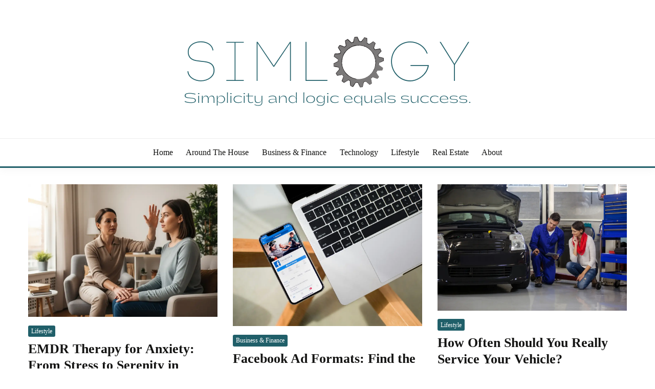

--- FILE ---
content_type: text/html; charset=UTF-8
request_url: https://simlogy.com/
body_size: 13216
content:
<!doctype html><html lang="en-US"><head><script data-no-optimize="1">var litespeed_docref=sessionStorage.getItem("litespeed_docref");litespeed_docref&&(Object.defineProperty(document,"referrer",{get:function(){return litespeed_docref}}),sessionStorage.removeItem("litespeed_docref"));</script> <meta charset="UTF-8"><link data-optimized="2" rel="stylesheet" href="https://simlogy.com/wp-content/litespeed/css/119c4c2935ba7f629aae849adc076ac5.css?ver=347fd" /><meta name="viewport" content="width=device-width, initial-scale=1"><meta name="google-site-verification" content="P61aw64efmjr37XCvZF_CNoWfyAmCIwlXMc5IcsBvDc" /><link rel="profile" href="https://gmpg.org/xfn/11"><meta name='robots' content='index, follow, max-image-preview:large, max-snippet:-1, max-video-preview:-1' /><title>Simlogy -</title><link rel="canonical" href="https://simlogy.com/" /><link rel="next" href="https://simlogy.com/page/2/" /><meta property="og:locale" content="en_US" /><meta property="og:type" content="website" /><meta property="og:title" content="Simlogy" /><meta property="og:url" content="https://simlogy.com/" /><meta property="og:site_name" content="Simlogy" /><meta name="twitter:card" content="summary_large_image" /> <script type="application/ld+json" class="yoast-schema-graph">{"@context":"https://schema.org","@graph":[{"@type":"CollectionPage","@id":"https://simlogy.com/","url":"https://simlogy.com/","name":"Simlogy -","isPartOf":{"@id":"https://simlogy.com/#website"},"about":{"@id":"https://simlogy.com/#organization"},"breadcrumb":{"@id":"https://simlogy.com/#breadcrumb"},"inLanguage":"en-US"},{"@type":"BreadcrumbList","@id":"https://simlogy.com/#breadcrumb","itemListElement":[{"@type":"ListItem","position":1,"name":"Home"}]},{"@type":"WebSite","@id":"https://simlogy.com/#website","url":"https://simlogy.com/","name":"Simlogy","description":"","publisher":{"@id":"https://simlogy.com/#organization"},"potentialAction":[{"@type":"SearchAction","target":{"@type":"EntryPoint","urlTemplate":"https://simlogy.com/?s={search_term_string}"},"query-input":{"@type":"PropertyValueSpecification","valueRequired":true,"valueName":"search_term_string"}}],"inLanguage":"en-US"},{"@type":"Organization","@id":"https://simlogy.com/#organization","name":"Simlogy","url":"https://simlogy.com/","logo":{"@type":"ImageObject","inLanguage":"en-US","@id":"https://simlogy.com/#/schema/logo/image/","url":"https://simlogy.com/wp-content/uploads/2022/06/cropped-simlogylogo.png","contentUrl":"https://simlogy.com/wp-content/uploads/2022/06/cropped-simlogylogo.png","width":578,"height":200,"caption":"Simlogy"},"image":{"@id":"https://simlogy.com/#/schema/logo/image/"}}]}</script> <link rel='dns-prefetch' href='//fonts.googleapis.com' /><link rel="alternate" type="application/rss+xml" title="Simlogy &raquo; Feed" href="https://simlogy.com/feed/" /><link rel="alternate" type="application/rss+xml" title="Simlogy &raquo; Comments Feed" href="https://simlogy.com/comments/feed/" /> <script type="litespeed/javascript" data-src="https://simlogy.com/wp-includes/js/jquery/jquery.min.js" id="jquery-core-js"></script> <link rel="https://api.w.org/" href="https://simlogy.com/wp-json/" /><link rel="EditURI" type="application/rsd+xml" title="RSD" href="https://simlogy.com/xmlrpc.php?rsd" /><meta name="generator" content="WordPress 6.7.4" /><link rel="icon" href="https://simlogy.com/wp-content/uploads/2022/06/sim-150x150.png" sizes="32x32" /><link rel="icon" href="https://simlogy.com/wp-content/uploads/2022/06/sim-300x300.png" sizes="192x192" /><link rel="apple-touch-icon" href="https://simlogy.com/wp-content/uploads/2022/06/sim-300x300.png" /><meta name="msapplication-TileImage" content="https://simlogy.com/wp-content/uploads/2022/06/sim-300x300.png" /></head><body class="home blog wp-custom-logo wp-embed-responsive fairy-widget-title-two hfeed"><div id="page" class="site">
<a class="skip-link screen-reader-text" href="#content">Skip to content</a><header id="masthead" class="site-header text-center site-header-v2"><div id="site-nav-wrap"><section id="site-navigation" class="site-header-top header-main-bar" ><div class="container"><div class="row"><div class="col-1-1"><div class="site-branding">
<a href="https://simlogy.com/" class="custom-logo-link" rel="home" aria-current="page"><img data-lazyloaded="1" src="[data-uri]" width="578" height="200" data-src="https://simlogy.com/wp-content/uploads/2022/06/cropped-simlogylogo.png" class="custom-logo" alt="Simlogy" decoding="async" fetchpriority="high" data-srcset="https://simlogy.com/wp-content/uploads/2022/06/cropped-simlogylogo.png 578w, https://simlogy.com/wp-content/uploads/2022/06/cropped-simlogylogo-300x104.png 300w" data-sizes="(max-width: 578px) 100vw, 578px" /></a><h1 class="site-title"><a href="https://simlogy.com/" rel="home">Simlogy</a></h1></div><button id="menu-toggle-button" class="menu-toggle" aria-controls="primary-menu" aria-expanded="false">
<span class="line"></span>
<span class="line"></span>
<span class="line"></span>
</button></div></div></div></section><section class="site-header-bottom"><div class="container"><nav class="main-navigation"><ul id="primary-menu" class="nav navbar-nav nav-menu justify-content-center"><li id="menu-item-12" class="menu-item menu-item-type-custom menu-item-object-custom current-menu-item current_page_item menu-item-home menu-item-12"><a href="https://simlogy.com" aria-current="page">Home</a></li><li id="menu-item-77" class="menu-item menu-item-type-taxonomy menu-item-object-category menu-item-77"><a href="https://simlogy.com/category/around-the-house/">Around the House</a></li><li id="menu-item-75" class="menu-item menu-item-type-taxonomy menu-item-object-category menu-item-75"><a href="https://simlogy.com/category/business-finance/">Business &amp; Finance</a></li><li id="menu-item-137" class="menu-item menu-item-type-taxonomy menu-item-object-category menu-item-137"><a href="https://simlogy.com/category/technology/">Technology</a></li><li id="menu-item-114" class="menu-item menu-item-type-taxonomy menu-item-object-category menu-item-114"><a href="https://simlogy.com/category/lifestyle/">Lifestyle</a></li><li id="menu-item-76" class="menu-item menu-item-type-taxonomy menu-item-object-category menu-item-76"><a href="https://simlogy.com/category/real-estate/">Real Estate</a></li><li id="menu-item-154" class="menu-item menu-item-type-post_type menu-item-object-page menu-item-154"><a href="https://simlogy.com/about/">About</a></li>
<button class="close_nav"><i class="fa fa-times"></i></button></ul></nav></div></section></div></header><div id="content" class="site-content"><main class="site-main"><section class="blog-list-section sec-spacing"><div class="container"><div class="row row-full-width"><div id="primary" class="col-12 col-md-2-3 col-lg-2-3"><div class="fairy-content-area fairy-three-column fairy-masonry"><article id="post-1042" class="post-1042 post type-post status-publish format-standard has-post-thumbnail hentry category-lifestyle"><div class="card card-blog-post card-full-width"><figure class="post-thumbnail card_media">
<a href="https://simlogy.com/emdr-therapy-for-anxiety-from-stress-to-serenity-in-cincinnati/">
<img data-lazyloaded="1" src="[data-uri]" width="1143" height="800" data-src="https://simlogy.com/wp-content/uploads/2025/09/emdr-therapy-for-anxiety.webp" class="attachment-post-thumbnail size-post-thumbnail wp-post-image" alt="emdr therapy for anxiety" decoding="async" data-srcset="https://simlogy.com/wp-content/uploads/2025/09/emdr-therapy-for-anxiety.webp 1143w, https://simlogy.com/wp-content/uploads/2025/09/emdr-therapy-for-anxiety-300x210.webp 300w, https://simlogy.com/wp-content/uploads/2025/09/emdr-therapy-for-anxiety-1024x717.webp 1024w, https://simlogy.com/wp-content/uploads/2025/09/emdr-therapy-for-anxiety-768x538.webp 768w" data-sizes="(max-width: 1143px) 100vw, 1143px" />                </a></figure><div class="card_body"><div><div class="category-label-group bg-label"><span class="cat-links"><a class="ct-cat-item-1" href="https://simlogy.com/category/lifestyle/"  rel="category tag">Lifestyle</a> </span></div><h2 class="card_title"><a href="https://simlogy.com/emdr-therapy-for-anxiety-from-stress-to-serenity-in-cincinnati/" rel="bookmark">EMDR Therapy for Anxiety: From Stress to Serenity in Cincinnati</a></h2><div class="entry-meta">
<span class="posted-on"><i class="fa fa-calendar"></i><a href="https://simlogy.com/emdr-therapy-for-anxiety-from-stress-to-serenity-in-cincinnati/" rel="bookmark"><time class="entry-date published" datetime=""></time><time class="updated" datetime=""></time></a></span><span class="byline"> <span class="author vcard"><i class="fa fa-user"></i><a class="url fn n" href="https://simlogy.com/author/staff/"></a></span></span></div></div><div><div class="entry-content"><p>Anxiety can often feel like a constant companion. It shadows our daily lives with worry and unease. For many, it&#8217;s a relentless cycle. This cycle</p></div></div></div></div></article><article id="post-1026" class="post-1026 post type-post status-publish format-standard has-post-thumbnail hentry category-business-finance"><div class="card card-blog-post card-full-width"><figure class="post-thumbnail card_media">
<a href="https://simlogy.com/facebook-ad-formats-find-the-perfect-fit-for-your-business/">
<img data-lazyloaded="1" src="[data-uri]" width="1067" height="800" data-src="https://simlogy.com/wp-content/uploads/2025/09/Facebook-Ad-Formats.webp" class="attachment-post-thumbnail size-post-thumbnail wp-post-image" alt="Facebook Ad Formats" decoding="async" data-srcset="https://simlogy.com/wp-content/uploads/2025/09/Facebook-Ad-Formats.webp 1067w, https://simlogy.com/wp-content/uploads/2025/09/Facebook-Ad-Formats-300x225.webp 300w, https://simlogy.com/wp-content/uploads/2025/09/Facebook-Ad-Formats-1024x768.webp 1024w, https://simlogy.com/wp-content/uploads/2025/09/Facebook-Ad-Formats-768x576.webp 768w, https://simlogy.com/wp-content/uploads/2025/09/Facebook-Ad-Formats-800x600.webp 800w" data-sizes="(max-width: 1067px) 100vw, 1067px" />                </a></figure><div class="card_body"><div><div class="category-label-group bg-label"><span class="cat-links"><a class="ct-cat-item-5" href="https://simlogy.com/category/business-finance/"  rel="category tag">Business &amp; Finance</a> </span></div><h2 class="card_title"><a href="https://simlogy.com/facebook-ad-formats-find-the-perfect-fit-for-your-business/" rel="bookmark">Facebook Ad Formats: Find the Perfect Fit for Your Business</a></h2><div class="entry-meta">
<span class="posted-on"><i class="fa fa-calendar"></i><a href="https://simlogy.com/facebook-ad-formats-find-the-perfect-fit-for-your-business/" rel="bookmark"><time class="entry-date published" datetime=""></time><time class="updated" datetime=""></time></a></span><span class="byline"> <span class="author vcard"><i class="fa fa-user"></i><a class="url fn n" href="https://simlogy.com/author/staff/"></a></span></span></div></div><div><div class="entry-content"><p>The landscape of digital advertising is constantly evolving, yet Facebook, now Meta, remains an undeniable powerhouse. With over 2.8 billion monthly active users, it stands</p></div></div></div></div></article><article id="post-1018" class="post-1018 post type-post status-publish format-standard has-post-thumbnail hentry category-lifestyle"><div class="card card-blog-post card-full-width"><figure class="post-thumbnail card_media">
<a href="https://simlogy.com/how-often-you-really-service-your-vehicle/">
<img data-lazyloaded="1" src="[data-uri]" width="1200" height="800" data-src="https://simlogy.com/wp-content/uploads/2025/09/Service-Your-Vehicle.webp" class="attachment-post-thumbnail size-post-thumbnail wp-post-image" alt="Service Your Vehicle" decoding="async" data-srcset="https://simlogy.com/wp-content/uploads/2025/09/Service-Your-Vehicle.webp 1200w, https://simlogy.com/wp-content/uploads/2025/09/Service-Your-Vehicle-300x200.webp 300w, https://simlogy.com/wp-content/uploads/2025/09/Service-Your-Vehicle-1024x683.webp 1024w, https://simlogy.com/wp-content/uploads/2025/09/Service-Your-Vehicle-768x512.webp 768w" data-sizes="(max-width: 1200px) 100vw, 1200px" />                </a></figure><div class="card_body"><div><div class="category-label-group bg-label"><span class="cat-links"><a class="ct-cat-item-1" href="https://simlogy.com/category/lifestyle/"  rel="category tag">Lifestyle</a> </span></div><h2 class="card_title"><a href="https://simlogy.com/how-often-you-really-service-your-vehicle/" rel="bookmark">How Often Should You Really Service Your Vehicle?</a></h2><div class="entry-meta">
<span class="posted-on"><i class="fa fa-calendar"></i><a href="https://simlogy.com/how-often-you-really-service-your-vehicle/" rel="bookmark"><time class="entry-date published" datetime=""></time><time class="updated" datetime=""></time></a></span><span class="byline"> <span class="author vcard"><i class="fa fa-user"></i><a class="url fn n" href="https://simlogy.com/author/staff/"></a></span></span></div></div><div><div class="entry-content"><p>Regular vehicle maintenance is essential for running your car smoothly, safely, and efficiently. While many drivers rely on mileage or dashboard reminders, understanding the exemplary</p></div></div></div></div></article><article id="post-1014" class="post-1014 post type-post status-publish format-standard has-post-thumbnail hentry category-around-the-house"><div class="card card-blog-post card-full-width"><figure class="post-thumbnail card_media">
<a href="https://simlogy.com/small-wonders-shower-curtain-color-ideas-for-compact-bathrooms/">
<img data-lazyloaded="1" src="[data-uri]" width="1200" height="800" data-src="https://simlogy.com/wp-content/uploads/2025/09/small-bathrooms.webp" class="attachment-post-thumbnail size-post-thumbnail wp-post-image" alt="small bathrooms" decoding="async" data-srcset="https://simlogy.com/wp-content/uploads/2025/09/small-bathrooms.webp 1200w, https://simlogy.com/wp-content/uploads/2025/09/small-bathrooms-300x200.webp 300w, https://simlogy.com/wp-content/uploads/2025/09/small-bathrooms-1024x683.webp 1024w, https://simlogy.com/wp-content/uploads/2025/09/small-bathrooms-768x512.webp 768w" data-sizes="(max-width: 1200px) 100vw, 1200px" />                </a></figure><div class="card_body"><div><div class="category-label-group bg-label"><span class="cat-links"><a class="ct-cat-item-7" href="https://simlogy.com/category/around-the-house/"  rel="category tag">Around the House</a> </span></div><h2 class="card_title"><a href="https://simlogy.com/small-wonders-shower-curtain-color-ideas-for-compact-bathrooms/" rel="bookmark">Small Wonders: Shower Curtain Color Ideas for Compact Bathrooms</a></h2><div class="entry-meta">
<span class="posted-on"><i class="fa fa-calendar"></i><a href="https://simlogy.com/small-wonders-shower-curtain-color-ideas-for-compact-bathrooms/" rel="bookmark"><time class="entry-date published" datetime=""></time><time class="updated" datetime=""></time></a></span><span class="byline"> <span class="author vcard"><i class="fa fa-user"></i><a class="url fn n" href="https://simlogy.com/author/staff/"></a></span></span></div></div><div><div class="entry-content"><p>We all know that small bathrooms can be a challenge to decorate. Every design choice matters when space is limited. But what if we told</p></div></div></div></div></article><article id="post-1011" class="post-1011 post type-post status-publish format-standard has-post-thumbnail hentry category-around-the-house"><div class="card card-blog-post card-full-width"><figure class="post-thumbnail card_media">
<a href="https://simlogy.com/comprehensive-guide-to-commercial-roof-inspections-safeguard-your-investment/">
<img data-lazyloaded="1" src="[data-uri]" width="1143" height="800" data-src="https://simlogy.com/wp-content/uploads/2025/09/Commercial-Roofing-Inspection.webp" class="attachment-post-thumbnail size-post-thumbnail wp-post-image" alt="Commercial Roofing Inspection" decoding="async" data-srcset="https://simlogy.com/wp-content/uploads/2025/09/Commercial-Roofing-Inspection.webp 1143w, https://simlogy.com/wp-content/uploads/2025/09/Commercial-Roofing-Inspection-300x210.webp 300w, https://simlogy.com/wp-content/uploads/2025/09/Commercial-Roofing-Inspection-1024x717.webp 1024w, https://simlogy.com/wp-content/uploads/2025/09/Commercial-Roofing-Inspection-768x538.webp 768w" data-sizes="(max-width: 1143px) 100vw, 1143px" />                </a></figure><div class="card_body"><div><div class="category-label-group bg-label"><span class="cat-links"><a class="ct-cat-item-7" href="https://simlogy.com/category/around-the-house/"  rel="category tag">Around the House</a> </span></div><h2 class="card_title"><a href="https://simlogy.com/comprehensive-guide-to-commercial-roof-inspections-safeguard-your-investment/" rel="bookmark">Comprehensive Guide to Commercial Roof Inspections: Safeguard Your Investment</a></h2><div class="entry-meta">
<span class="posted-on"><i class="fa fa-calendar"></i><a href="https://simlogy.com/comprehensive-guide-to-commercial-roof-inspections-safeguard-your-investment/" rel="bookmark"><time class="entry-date published" datetime=""></time><time class="updated" datetime=""></time></a></span><span class="byline"> <span class="author vcard"><i class="fa fa-user"></i><a class="url fn n" href="https://simlogy.com/author/staff/"></a></span></span></div></div><div><div class="entry-content"><p>To truly safeguard your commercial property, understanding the components of its roof and how they are carefully inspected is paramount. A commercial roof is a</p></div></div></div></div></article><article id="post-1008" class="post-1008 post type-post status-publish format-standard has-post-thumbnail hentry category-business-finance"><div class="card card-blog-post card-full-width"><figure class="post-thumbnail card_media">
<a href="https://simlogy.com/hvac-happiness-indexwhat-technicians-really-think-about-their-jobs/">
<img data-lazyloaded="1" src="[data-uri]" width="1200" height="800" data-src="https://simlogy.com/wp-content/uploads/2025/09/HVAC-Happiness-Index.webp" class="attachment-post-thumbnail size-post-thumbnail wp-post-image" alt="HVAC Happiness Index" decoding="async" data-srcset="https://simlogy.com/wp-content/uploads/2025/09/HVAC-Happiness-Index.webp 1200w, https://simlogy.com/wp-content/uploads/2025/09/HVAC-Happiness-Index-300x200.webp 300w, https://simlogy.com/wp-content/uploads/2025/09/HVAC-Happiness-Index-1024x683.webp 1024w, https://simlogy.com/wp-content/uploads/2025/09/HVAC-Happiness-Index-768x512.webp 768w" data-sizes="(max-width: 1200px) 100vw, 1200px" />                </a></figure><div class="card_body"><div><div class="category-label-group bg-label"><span class="cat-links"><a class="ct-cat-item-5" href="https://simlogy.com/category/business-finance/"  rel="category tag">Business &amp; Finance</a> </span></div><h2 class="card_title"><a href="https://simlogy.com/hvac-happiness-indexwhat-technicians-really-think-about-their-jobs/" rel="bookmark">HVAC Happiness Index—What Technicians Really Think About Their Jobs</a></h2><div class="entry-meta">
<span class="posted-on"><i class="fa fa-calendar"></i><a href="https://simlogy.com/hvac-happiness-indexwhat-technicians-really-think-about-their-jobs/" rel="bookmark"><time class="entry-date published" datetime=""></time><time class="updated" datetime=""></time></a></span><span class="byline"> <span class="author vcard"><i class="fa fa-user"></i><a class="url fn n" href="https://simlogy.com/author/staff/"></a></span></span></div></div><div><div class="entry-content"><p>Understanding an HVAC technician job satisfaction is a complex endeavor, revealing a spectrum of experiences from deep fulfillment to significant frustration. While the trade offers</p></div></div></div></div></article><article id="post-1005" class="post-1005 post type-post status-publish format-standard has-post-thumbnail hentry category-real-estate"><div class="card card-blog-post card-full-width"><figure class="post-thumbnail card_media">
<a href="https://simlogy.com/tennis-court-lighting-design-how-to-light-up-your-court-perfectly/">
<img data-lazyloaded="1" src="[data-uri]" width="1143" height="800" data-src="https://simlogy.com/wp-content/uploads/2025/09/Tennis-Court-Lighting-Design.webp" class="attachment-post-thumbnail size-post-thumbnail wp-post-image" alt="Tennis Court Lighting Design" decoding="async" data-srcset="https://simlogy.com/wp-content/uploads/2025/09/Tennis-Court-Lighting-Design.webp 1143w, https://simlogy.com/wp-content/uploads/2025/09/Tennis-Court-Lighting-Design-300x210.webp 300w, https://simlogy.com/wp-content/uploads/2025/09/Tennis-Court-Lighting-Design-1024x717.webp 1024w, https://simlogy.com/wp-content/uploads/2025/09/Tennis-Court-Lighting-Design-768x538.webp 768w" data-sizes="(max-width: 1143px) 100vw, 1143px" />                </a></figure><div class="card_body"><div><div class="category-label-group bg-label"><span class="cat-links"><a class="ct-cat-item-6" href="https://simlogy.com/category/real-estate/"  rel="category tag">Real Estate</a> </span></div><h2 class="card_title"><a href="https://simlogy.com/tennis-court-lighting-design-how-to-light-up-your-court-perfectly/" rel="bookmark">Tennis Court Lighting Design: How to Light Up Your Court Perfectly</a></h2><div class="entry-meta">
<span class="posted-on"><i class="fa fa-calendar"></i><a href="https://simlogy.com/tennis-court-lighting-design-how-to-light-up-your-court-perfectly/" rel="bookmark"><time class="entry-date published" datetime=""></time><time class="updated" datetime=""></time></a></span><span class="byline"> <span class="author vcard"><i class="fa fa-user"></i><a class="url fn n" href="https://simlogy.com/author/staff/"></a></span></span></div></div><div><div class="entry-content"><p>For tennis enthusiasts and facility managers, the game doesn&#8217;t have to end when the sun goes down. Proper lighting transforms a court into a vibrant</p></div></div></div></div></article><article id="post-1001" class="post-1001 post type-post status-publish format-standard has-post-thumbnail hentry category-lifestyle"><div class="card card-blog-post card-full-width"><figure class="post-thumbnail card_media">
<a href="https://simlogy.com/electric-cars-and-hybrids-which-right-fit/">
<img data-lazyloaded="1" src="[data-uri]" width="1200" height="800" data-src="https://simlogy.com/wp-content/uploads/2025/08/Electric-Cars-and-Hybrids.webp" class="attachment-post-thumbnail size-post-thumbnail wp-post-image" alt="Electric Cars and Hybrids" decoding="async" data-srcset="https://simlogy.com/wp-content/uploads/2025/08/Electric-Cars-and-Hybrids.webp 1200w, https://simlogy.com/wp-content/uploads/2025/08/Electric-Cars-and-Hybrids-300x200.webp 300w, https://simlogy.com/wp-content/uploads/2025/08/Electric-Cars-and-Hybrids-1024x683.webp 1024w, https://simlogy.com/wp-content/uploads/2025/08/Electric-Cars-and-Hybrids-768x512.webp 768w" data-sizes="(max-width: 1200px) 100vw, 1200px" />                </a></figure><div class="card_body"><div><div class="category-label-group bg-label"><span class="cat-links"><a class="ct-cat-item-1" href="https://simlogy.com/category/lifestyle/"  rel="category tag">Lifestyle</a> </span></div><h2 class="card_title"><a href="https://simlogy.com/electric-cars-and-hybrids-which-right-fit/" rel="bookmark">Electric Cars and Hybrids: Which Is the Right Fit for Your Lifestyle?</a></h2><div class="entry-meta">
<span class="posted-on"><i class="fa fa-calendar"></i><a href="https://simlogy.com/electric-cars-and-hybrids-which-right-fit/" rel="bookmark"><time class="entry-date published" datetime=""></time><time class="updated" datetime=""></time></a></span><span class="byline"> <span class="author vcard"><i class="fa fa-user"></i><a class="url fn n" href="https://simlogy.com/author/staff/"></a></span></span></div></div><div><div class="entry-content"><p>Deciding between an electric vehicle (EV) and a hybrid car has become one of the most significant choices for today’s drivers. Each option offers unique</p></div></div></div></div></article><article id="post-998" class="post-998 post type-post status-publish format-standard has-post-thumbnail hentry category-around-the-house"><div class="card card-blog-post card-full-width"><figure class="post-thumbnail card_media">
<a href="https://simlogy.com/keep-carpets-looking-fresh-year-round/">
<img data-lazyloaded="1" src="[data-uri]" width="1200" height="800" data-src="https://simlogy.com/wp-content/uploads/2025/08/Keep-Carpets-Looking-Fresh.webp" class="attachment-post-thumbnail size-post-thumbnail wp-post-image" alt="Keep Carpets Looking Fresh" decoding="async" data-srcset="https://simlogy.com/wp-content/uploads/2025/08/Keep-Carpets-Looking-Fresh.webp 1200w, https://simlogy.com/wp-content/uploads/2025/08/Keep-Carpets-Looking-Fresh-300x200.webp 300w, https://simlogy.com/wp-content/uploads/2025/08/Keep-Carpets-Looking-Fresh-1024x683.webp 1024w, https://simlogy.com/wp-content/uploads/2025/08/Keep-Carpets-Looking-Fresh-768x512.webp 768w" data-sizes="(max-width: 1200px) 100vw, 1200px" />                </a></figure><div class="card_body"><div><div class="category-label-group bg-label"><span class="cat-links"><a class="ct-cat-item-7" href="https://simlogy.com/category/around-the-house/"  rel="category tag">Around the House</a> </span></div><h2 class="card_title"><a href="https://simlogy.com/keep-carpets-looking-fresh-year-round/" rel="bookmark">How to Keep Carpets Looking Fresh Year-Round</a></h2><div class="entry-meta">
<span class="posted-on"><i class="fa fa-calendar"></i><a href="https://simlogy.com/keep-carpets-looking-fresh-year-round/" rel="bookmark"><time class="entry-date published" datetime=""></time><time class="updated" datetime=""></time></a></span><span class="byline"> <span class="author vcard"><i class="fa fa-user"></i><a class="url fn n" href="https://simlogy.com/author/staff/"></a></span></span></div></div><div><div class="entry-content"><p>Maintaining the vibrant look and cleanliness of your carpets isn’t just about aesthetics—it also plays a crucial role in extending their lifespan, enhancing indoor air</p></div></div></div></div></article><article id="post-992" class="post-992 post type-post status-publish format-standard has-post-thumbnail hentry category-lifestyle"><div class="card card-blog-post card-full-width"><figure class="post-thumbnail card_media">
<a href="https://simlogy.com/trusting-relationship-with-your-primary-care-provider/">
<img data-lazyloaded="1" src="[data-uri]" width="1199" height="800" data-src="https://simlogy.com/wp-content/uploads/2025/08/Primary-Care-Provider.webp" class="attachment-post-thumbnail size-post-thumbnail wp-post-image" alt="Primary Care Provider" decoding="async" data-srcset="https://simlogy.com/wp-content/uploads/2025/08/Primary-Care-Provider.webp 1199w, https://simlogy.com/wp-content/uploads/2025/08/Primary-Care-Provider-300x200.webp 300w, https://simlogy.com/wp-content/uploads/2025/08/Primary-Care-Provider-1024x683.webp 1024w, https://simlogy.com/wp-content/uploads/2025/08/Primary-Care-Provider-768x512.webp 768w" data-sizes="(max-width: 1199px) 100vw, 1199px" />                </a></figure><div class="card_body"><div><div class="category-label-group bg-label"><span class="cat-links"><a class="ct-cat-item-1" href="https://simlogy.com/category/lifestyle/"  rel="category tag">Lifestyle</a> </span></div><h2 class="card_title"><a href="https://simlogy.com/trusting-relationship-with-your-primary-care-provider/" rel="bookmark">How to Build a Trusting Relationship with Your Primary Care Provider</a></h2><div class="entry-meta">
<span class="posted-on"><i class="fa fa-calendar"></i><a href="https://simlogy.com/trusting-relationship-with-your-primary-care-provider/" rel="bookmark"><time class="entry-date published" datetime=""></time><time class="updated" datetime=""></time></a></span><span class="byline"> <span class="author vcard"><i class="fa fa-user"></i><a class="url fn n" href="https://simlogy.com/author/staff/"></a></span></span></div></div><div><div class="entry-content"><p>Building a trusting relationship with your primary care provider (PCP) is at the core of effective health management. Clinical studies show that patients with strong,</p></div></div></div></div></article><article id="post-988" class="post-988 post type-post status-publish format-standard has-post-thumbnail hentry category-lifestyle"><div class="card card-blog-post card-full-width"><figure class="post-thumbnail card_media">
<a href="https://simlogy.com/bird-feeding-tips-to-attract-feathered-friends/">
<img data-lazyloaded="1" src="[data-uri]" width="1200" height="800" data-src="https://simlogy.com/wp-content/uploads/2025/08/Bird-Feeding-Tips.webp" class="attachment-post-thumbnail size-post-thumbnail wp-post-image" alt="Bird Feeding Tips" decoding="async" data-srcset="https://simlogy.com/wp-content/uploads/2025/08/Bird-Feeding-Tips.webp 1200w, https://simlogy.com/wp-content/uploads/2025/08/Bird-Feeding-Tips-300x200.webp 300w, https://simlogy.com/wp-content/uploads/2025/08/Bird-Feeding-Tips-1024x683.webp 1024w, https://simlogy.com/wp-content/uploads/2025/08/Bird-Feeding-Tips-768x512.webp 768w" data-sizes="(max-width: 1200px) 100vw, 1200px" />                </a></figure><div class="card_body"><div><div class="category-label-group bg-label"><span class="cat-links"><a class="ct-cat-item-1" href="https://simlogy.com/category/lifestyle/"  rel="category tag">Lifestyle</a> </span></div><h2 class="card_title"><a href="https://simlogy.com/bird-feeding-tips-to-attract-feathered-friends/" rel="bookmark">Bird Feeding Tips to Attract Feathered Friends Year-Round</a></h2><div class="entry-meta">
<span class="posted-on"><i class="fa fa-calendar"></i><a href="https://simlogy.com/bird-feeding-tips-to-attract-feathered-friends/" rel="bookmark"><time class="entry-date published" datetime=""></time><time class="updated" datetime=""></time></a></span><span class="byline"> <span class="author vcard"><i class="fa fa-user"></i><a class="url fn n" href="https://simlogy.com/author/staff/"></a></span></span></div></div><div><div class="entry-content"><p>Welcoming birds into your backyard can turn every day into a front-row seat to nature’s wonders, bringing vibrant sights and cheerful songs right outside your</p></div></div></div></div></article><article id="post-981" class="post-981 post type-post status-publish format-standard has-post-thumbnail hentry category-lifestyle"><div class="card card-blog-post card-full-width"><figure class="post-thumbnail card_media">
<a href="https://simlogy.com/christian-leadership-principles-that-set-it-apart/">
<img data-lazyloaded="1" src="[data-uri]" width="1200" height="800" data-src="https://simlogy.com/wp-content/uploads/2025/08/Christian-Leadership.webp" class="attachment-post-thumbnail size-post-thumbnail wp-post-image" alt="Christian Leadership" decoding="async" data-srcset="https://simlogy.com/wp-content/uploads/2025/08/Christian-Leadership.webp 1200w, https://simlogy.com/wp-content/uploads/2025/08/Christian-Leadership-300x200.webp 300w, https://simlogy.com/wp-content/uploads/2025/08/Christian-Leadership-1024x683.webp 1024w, https://simlogy.com/wp-content/uploads/2025/08/Christian-Leadership-768x512.webp 768w" data-sizes="(max-width: 1200px) 100vw, 1200px" />                </a></figure><div class="card_body"><div><div class="category-label-group bg-label"><span class="cat-links"><a class="ct-cat-item-1" href="https://simlogy.com/category/lifestyle/"  rel="category tag">Lifestyle</a> </span></div><h2 class="card_title"><a href="https://simlogy.com/christian-leadership-principles-that-set-it-apart/" rel="bookmark">What Is Christian Leadership? Principles That Set It Apart</a></h2><div class="entry-meta">
<span class="posted-on"><i class="fa fa-calendar"></i><a href="https://simlogy.com/christian-leadership-principles-that-set-it-apart/" rel="bookmark"><time class="entry-date published" datetime=""></time><time class="updated" datetime=""></time></a></span><span class="byline"> <span class="author vcard"><i class="fa fa-user"></i><a class="url fn n" href="https://simlogy.com/author/staff/"></a></span></span></div></div><div><div class="entry-content"><p>Christian leadership stands apart from conventional approaches by making spiritual depth, self-sacrifice, and character the foundation of influence. Unlike approaches that focus primarily on outcomes,</p></div></div></div></div></article></div><div class='ajax-pagination text-center'><div class='show-more' data-number='2'><i class='fa fa-refresh'></i>Load More</div><div id='free-temp-post'></div></div></div></div></div></section</main></div><footer id="colophon" class="site-footer"><section class="site-footer-bottom"><div class="container"><div class="fairy-menu-social"></div><div class="site-reserved text-center">
All Rights Reserved 2021.</div><div class="site-info text-center">
<a href="https://wordpress.org/" target="_blank">
Proudly powered by WordPress            </a>
<span class="sep"> | </span>
Theme: Elf by <a href="http://www.candidthemes.com/" target="_blank">Candid Themes</a>.</div></div></section></footer></div> <script data-no-optimize="1">!function(t,e){"object"==typeof exports&&"undefined"!=typeof module?module.exports=e():"function"==typeof define&&define.amd?define(e):(t="undefined"!=typeof globalThis?globalThis:t||self).LazyLoad=e()}(this,function(){"use strict";function e(){return(e=Object.assign||function(t){for(var e=1;e<arguments.length;e++){var n,a=arguments[e];for(n in a)Object.prototype.hasOwnProperty.call(a,n)&&(t[n]=a[n])}return t}).apply(this,arguments)}function i(t){return e({},it,t)}function o(t,e){var n,a="LazyLoad::Initialized",i=new t(e);try{n=new CustomEvent(a,{detail:{instance:i}})}catch(t){(n=document.createEvent("CustomEvent")).initCustomEvent(a,!1,!1,{instance:i})}window.dispatchEvent(n)}function l(t,e){return t.getAttribute(gt+e)}function c(t){return l(t,bt)}function s(t,e){return function(t,e,n){e=gt+e;null!==n?t.setAttribute(e,n):t.removeAttribute(e)}(t,bt,e)}function r(t){return s(t,null),0}function u(t){return null===c(t)}function d(t){return c(t)===vt}function f(t,e,n,a){t&&(void 0===a?void 0===n?t(e):t(e,n):t(e,n,a))}function _(t,e){nt?t.classList.add(e):t.className+=(t.className?" ":"")+e}function v(t,e){nt?t.classList.remove(e):t.className=t.className.replace(new RegExp("(^|\\s+)"+e+"(\\s+|$)")," ").replace(/^\s+/,"").replace(/\s+$/,"")}function g(t){return t.llTempImage}function b(t,e){!e||(e=e._observer)&&e.unobserve(t)}function p(t,e){t&&(t.loadingCount+=e)}function h(t,e){t&&(t.toLoadCount=e)}function n(t){for(var e,n=[],a=0;e=t.children[a];a+=1)"SOURCE"===e.tagName&&n.push(e);return n}function m(t,e){(t=t.parentNode)&&"PICTURE"===t.tagName&&n(t).forEach(e)}function a(t,e){n(t).forEach(e)}function E(t){return!!t[st]}function I(t){return t[st]}function y(t){return delete t[st]}function A(e,t){var n;E(e)||(n={},t.forEach(function(t){n[t]=e.getAttribute(t)}),e[st]=n)}function k(a,t){var i;E(a)&&(i=I(a),t.forEach(function(t){var e,n;e=a,(t=i[n=t])?e.setAttribute(n,t):e.removeAttribute(n)}))}function L(t,e,n){_(t,e.class_loading),s(t,ut),n&&(p(n,1),f(e.callback_loading,t,n))}function w(t,e,n){n&&t.setAttribute(e,n)}function x(t,e){w(t,ct,l(t,e.data_sizes)),w(t,rt,l(t,e.data_srcset)),w(t,ot,l(t,e.data_src))}function O(t,e,n){var a=l(t,e.data_bg_multi),i=l(t,e.data_bg_multi_hidpi);(a=at&&i?i:a)&&(t.style.backgroundImage=a,n=n,_(t=t,(e=e).class_applied),s(t,ft),n&&(e.unobserve_completed&&b(t,e),f(e.callback_applied,t,n)))}function N(t,e){!e||0<e.loadingCount||0<e.toLoadCount||f(t.callback_finish,e)}function C(t,e,n){t.addEventListener(e,n),t.llEvLisnrs[e]=n}function M(t){return!!t.llEvLisnrs}function z(t){if(M(t)){var e,n,a=t.llEvLisnrs;for(e in a){var i=a[e];n=e,i=i,t.removeEventListener(n,i)}delete t.llEvLisnrs}}function R(t,e,n){var a;delete t.llTempImage,p(n,-1),(a=n)&&--a.toLoadCount,v(t,e.class_loading),e.unobserve_completed&&b(t,n)}function T(o,r,c){var l=g(o)||o;M(l)||function(t,e,n){M(t)||(t.llEvLisnrs={});var a="VIDEO"===t.tagName?"loadeddata":"load";C(t,a,e),C(t,"error",n)}(l,function(t){var e,n,a,i;n=r,a=c,i=d(e=o),R(e,n,a),_(e,n.class_loaded),s(e,dt),f(n.callback_loaded,e,a),i||N(n,a),z(l)},function(t){var e,n,a,i;n=r,a=c,i=d(e=o),R(e,n,a),_(e,n.class_error),s(e,_t),f(n.callback_error,e,a),i||N(n,a),z(l)})}function G(t,e,n){var a,i,o,r,c;t.llTempImage=document.createElement("IMG"),T(t,e,n),E(c=t)||(c[st]={backgroundImage:c.style.backgroundImage}),o=n,r=l(a=t,(i=e).data_bg),c=l(a,i.data_bg_hidpi),(r=at&&c?c:r)&&(a.style.backgroundImage='url("'.concat(r,'")'),g(a).setAttribute(ot,r),L(a,i,o)),O(t,e,n)}function D(t,e,n){var a;T(t,e,n),a=e,e=n,(t=It[(n=t).tagName])&&(t(n,a),L(n,a,e))}function V(t,e,n){var a;a=t,(-1<yt.indexOf(a.tagName)?D:G)(t,e,n)}function F(t,e,n){var a;t.setAttribute("loading","lazy"),T(t,e,n),a=e,(e=It[(n=t).tagName])&&e(n,a),s(t,vt)}function j(t){t.removeAttribute(ot),t.removeAttribute(rt),t.removeAttribute(ct)}function P(t){m(t,function(t){k(t,Et)}),k(t,Et)}function S(t){var e;(e=At[t.tagName])?e(t):E(e=t)&&(t=I(e),e.style.backgroundImage=t.backgroundImage)}function U(t,e){var n;S(t),n=e,u(e=t)||d(e)||(v(e,n.class_entered),v(e,n.class_exited),v(e,n.class_applied),v(e,n.class_loading),v(e,n.class_loaded),v(e,n.class_error)),r(t),y(t)}function $(t,e,n,a){var i;n.cancel_on_exit&&(c(t)!==ut||"IMG"===t.tagName&&(z(t),m(i=t,function(t){j(t)}),j(i),P(t),v(t,n.class_loading),p(a,-1),r(t),f(n.callback_cancel,t,e,a)))}function q(t,e,n,a){var i,o,r=(o=t,0<=pt.indexOf(c(o)));s(t,"entered"),_(t,n.class_entered),v(t,n.class_exited),i=t,o=a,n.unobserve_entered&&b(i,o),f(n.callback_enter,t,e,a),r||V(t,n,a)}function H(t){return t.use_native&&"loading"in HTMLImageElement.prototype}function B(t,i,o){t.forEach(function(t){return(a=t).isIntersecting||0<a.intersectionRatio?q(t.target,t,i,o):(e=t.target,n=t,a=i,t=o,void(u(e)||(_(e,a.class_exited),$(e,n,a,t),f(a.callback_exit,e,n,t))));var e,n,a})}function J(e,n){var t;et&&!H(e)&&(n._observer=new IntersectionObserver(function(t){B(t,e,n)},{root:(t=e).container===document?null:t.container,rootMargin:t.thresholds||t.threshold+"px"}))}function K(t){return Array.prototype.slice.call(t)}function Q(t){return t.container.querySelectorAll(t.elements_selector)}function W(t){return c(t)===_t}function X(t,e){return e=t||Q(e),K(e).filter(u)}function Y(e,t){var n;(n=Q(e),K(n).filter(W)).forEach(function(t){v(t,e.class_error),r(t)}),t.update()}function t(t,e){var n,a,t=i(t);this._settings=t,this.loadingCount=0,J(t,this),n=t,a=this,Z&&window.addEventListener("online",function(){Y(n,a)}),this.update(e)}var Z="undefined"!=typeof window,tt=Z&&!("onscroll"in window)||"undefined"!=typeof navigator&&/(gle|ing|ro)bot|crawl|spider/i.test(navigator.userAgent),et=Z&&"IntersectionObserver"in window,nt=Z&&"classList"in document.createElement("p"),at=Z&&1<window.devicePixelRatio,it={elements_selector:".lazy",container:tt||Z?document:null,threshold:300,thresholds:null,data_src:"src",data_srcset:"srcset",data_sizes:"sizes",data_bg:"bg",data_bg_hidpi:"bg-hidpi",data_bg_multi:"bg-multi",data_bg_multi_hidpi:"bg-multi-hidpi",data_poster:"poster",class_applied:"applied",class_loading:"litespeed-loading",class_loaded:"litespeed-loaded",class_error:"error",class_entered:"entered",class_exited:"exited",unobserve_completed:!0,unobserve_entered:!1,cancel_on_exit:!0,callback_enter:null,callback_exit:null,callback_applied:null,callback_loading:null,callback_loaded:null,callback_error:null,callback_finish:null,callback_cancel:null,use_native:!1},ot="src",rt="srcset",ct="sizes",lt="poster",st="llOriginalAttrs",ut="loading",dt="loaded",ft="applied",_t="error",vt="native",gt="data-",bt="ll-status",pt=[ut,dt,ft,_t],ht=[ot],mt=[ot,lt],Et=[ot,rt,ct],It={IMG:function(t,e){m(t,function(t){A(t,Et),x(t,e)}),A(t,Et),x(t,e)},IFRAME:function(t,e){A(t,ht),w(t,ot,l(t,e.data_src))},VIDEO:function(t,e){a(t,function(t){A(t,ht),w(t,ot,l(t,e.data_src))}),A(t,mt),w(t,lt,l(t,e.data_poster)),w(t,ot,l(t,e.data_src)),t.load()}},yt=["IMG","IFRAME","VIDEO"],At={IMG:P,IFRAME:function(t){k(t,ht)},VIDEO:function(t){a(t,function(t){k(t,ht)}),k(t,mt),t.load()}},kt=["IMG","IFRAME","VIDEO"];return t.prototype={update:function(t){var e,n,a,i=this._settings,o=X(t,i);{if(h(this,o.length),!tt&&et)return H(i)?(e=i,n=this,o.forEach(function(t){-1!==kt.indexOf(t.tagName)&&F(t,e,n)}),void h(n,0)):(t=this._observer,i=o,t.disconnect(),a=t,void i.forEach(function(t){a.observe(t)}));this.loadAll(o)}},destroy:function(){this._observer&&this._observer.disconnect(),Q(this._settings).forEach(function(t){y(t)}),delete this._observer,delete this._settings,delete this.loadingCount,delete this.toLoadCount},loadAll:function(t){var e=this,n=this._settings;X(t,n).forEach(function(t){b(t,e),V(t,n,e)})},restoreAll:function(){var e=this._settings;Q(e).forEach(function(t){U(t,e)})}},t.load=function(t,e){e=i(e);V(t,e)},t.resetStatus=function(t){r(t)},Z&&function(t,e){if(e)if(e.length)for(var n,a=0;n=e[a];a+=1)o(t,n);else o(t,e)}(t,window.lazyLoadOptions),t});!function(e,t){"use strict";function a(){t.body.classList.add("litespeed_lazyloaded")}function n(){console.log("[LiteSpeed] Start Lazy Load Images"),d=new LazyLoad({elements_selector:"[data-lazyloaded]",callback_finish:a}),o=function(){d.update()},e.MutationObserver&&new MutationObserver(o).observe(t.documentElement,{childList:!0,subtree:!0,attributes:!0})}var d,o;e.addEventListener?e.addEventListener("load",n,!1):e.attachEvent("onload",n)}(window,document);</script><script data-no-optimize="1">var litespeed_vary=document.cookie.replace(/(?:(?:^|.*;\s*)_lscache_vary\s*\=\s*([^;]*).*$)|^.*$/,"");litespeed_vary||fetch("/wp-content/plugins/litespeed-cache/guest.vary.php",{method:"POST",cache:"no-cache",redirect:"follow"}).then(e=>e.json()).then(e=>{console.log(e),e.hasOwnProperty("reload")&&"yes"==e.reload&&(sessionStorage.setItem("litespeed_docref",document.referrer),window.location.reload(!0))});</script><script data-optimized="1" type="litespeed/javascript" data-src="https://simlogy.com/wp-content/litespeed/js/70101ce3ae15256db15c5e16027dd73b.js?ver=347fd"></script><script>const litespeed_ui_events=["mouseover","click","keydown","wheel","touchmove","touchstart"];var urlCreator=window.URL||window.webkitURL;function litespeed_load_delayed_js_force(){console.log("[LiteSpeed] Start Load JS Delayed"),litespeed_ui_events.forEach(e=>{window.removeEventListener(e,litespeed_load_delayed_js_force,{passive:!0})}),document.querySelectorAll("iframe[data-litespeed-src]").forEach(e=>{e.setAttribute("src",e.getAttribute("data-litespeed-src"))}),"loading"==document.readyState?window.addEventListener("DOMContentLoaded",litespeed_load_delayed_js):litespeed_load_delayed_js()}litespeed_ui_events.forEach(e=>{window.addEventListener(e,litespeed_load_delayed_js_force,{passive:!0})});async function litespeed_load_delayed_js(){let t=[];for(var d in document.querySelectorAll('script[type="litespeed/javascript"]').forEach(e=>{t.push(e)}),t)await new Promise(e=>litespeed_load_one(t[d],e));document.dispatchEvent(new Event("DOMContentLiteSpeedLoaded")),window.dispatchEvent(new Event("DOMContentLiteSpeedLoaded"))}function litespeed_load_one(t,e){console.log("[LiteSpeed] Load ",t);var d=document.createElement("script");d.addEventListener("load",e),d.addEventListener("error",e),t.getAttributeNames().forEach(e=>{"type"!=e&&d.setAttribute("data-src"==e?"src":e,t.getAttribute(e))});let a=!(d.type="text/javascript");!d.src&&t.textContent&&(d.src=litespeed_inline2src(t.textContent),a=!0),t.after(d),t.remove(),a&&e()}function litespeed_inline2src(t){try{var d=urlCreator.createObjectURL(new Blob([t.replace(/^(?:<!--)?(.*?)(?:-->)?$/gm,"$1")],{type:"text/javascript"}))}catch(e){d="data:text/javascript;base64,"+btoa(t.replace(/^(?:<!--)?(.*?)(?:-->)?$/gm,"$1"))}return d}</script></body></html>
<!-- Page optimized by LiteSpeed Cache @2025-10-30 05:11:08 -->

<!-- Page cached by LiteSpeed Cache 7.1 on 2025-10-30 05:11:07 -->
<!-- Guest Mode -->
<!-- QUIC.cloud UCSS in queue -->